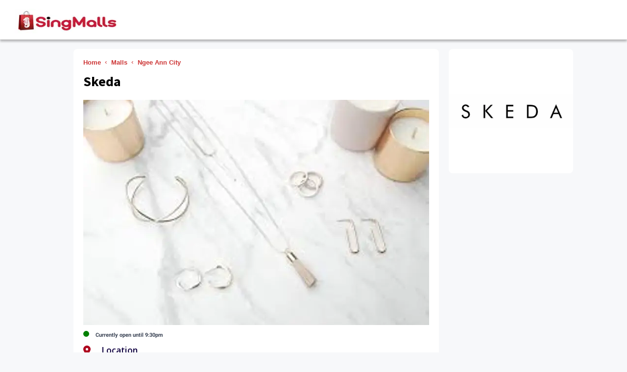

--- FILE ---
content_type: text/html; charset=utf-8
request_url: https://singmalls.app/en/malls/ngee-ann-city/merchants/ngee-ann-city-skeda
body_size: 10118
content:
<!DOCTYPE html><html lang="en"><head><meta charSet="utf-8"/><title>Skeda - Ngee Ann City - SingMalls</title><link rel="shortcut icon" sizes="96x96" href="https://ik.imagekit.io/zbv7hxlnw/static/favicon.ico"/><link rel="shortcut icon" sizes="32x32" href="https://ik.imagekit.io/zbv7hxlnw/static/favicon-32x32.ico"/><link rel="shortcut icon" sizes="48x48" href="https://ik.imagekit.io/zbv7hxlnw/static/favicon-48x48.ico"/><link rel="icon" type="image/png" sizes="32x32" href="https://ik.imagekit.io/zbv7hxlnw/static/favicon-32x32.png"/><link rel="icon" type="image/png" sizes="16x16" href="https://ik.imagekit.io/zbv7hxlnw/static/favicon-16x16.png"/><link rel="apple-touch-icon" href="https://ik.imagekit.io/zbv7hxlnw/static/iconified/apple-touch-icon-180x180.png"/><link rel="manifest" href="/manifest.json"/><link rel="preconnect" href="https://fonts.googleapis.com"/><link rel="preconnect" href="https://fonts.gstatic.com"/><link rel="canonical" href="/en/malls/ngee-ann-city/merchants/ngee-ann-city-skeda"/><style>
        .carousel .control-arrow,.carousel.carousel-slider .control-arrow{-webkit-transition:all .25s ease-in;-moz-transition:all .25s ease-in;-ms-transition:all .25s ease-in;-o-transition:all .25s ease-in;transition:all .25s ease-in;opacity:.4;filter:alpha(opacity=40);position:absolute;z-index:2;top:20px;background:none;border:0;font-size:32px;cursor:pointer}.carousel .control-arrow:hover{opacity:1;filter:alpha(opacity=100)}.carousel .control-arrow:before,.carousel.carousel-slider .control-arrow:before{margin:0 5px;display:inline-block;border-top:8px solid transparent;border-bottom:8px solid transparent;content:&#x27;&#x27;}.carousel .control-disabled.control-arrow{opacity:0;filter:alpha(opacity=0);cursor:inherit;display:none}.carousel .control-prev.control-arrow{left:0}.carousel .control-prev.control-arrow:before{border-right:8px solid #fff}.carousel .control-next.control-arrow{right:0}.carousel .control-next.control-arrow:before{border-left:8px solid #fff}.carousel-root{outline:none}.carousel{position:relative;width:100%}.carousel *{-webkit-box-sizing:border-box;-moz-box-sizing:border-box;box-sizing:border-box}.carousel img{width:100%;display:inline-block;pointer-events:none}.carousel .carousel{position:relative}.carousel .control-arrow{outline:0;border:0;background:none;top:50%;margin-top:-13px;font-size:18px}.carousel .thumbs-wrapper{margin:20px;overflow:hidden}.carousel .thumbs{-webkit-transition:all .15s ease-in;-moz-transition:all .15s ease-in;-ms-transition:all .15s ease-in;-o-transition:all .15s ease-in;transition:all .15s ease-in;-webkit-transform:translate3d(0, 0, 0);-moz-transform:translate3d(0, 0, 0);-ms-transform:translate3d(0, 0, 0);-o-transform:translate3d(0, 0, 0);transform:translate3d(0, 0, 0);position:relative;list-style:none;white-space:nowrap}.carousel .thumb{-webkit-transition:border .15s ease-in;-moz-transition:border .15s ease-in;-ms-transition:border .15s ease-in;-o-transition:border .15s ease-in;transition:border .15s ease-in;display:inline-block;margin-right:6px;white-space:nowrap;overflow:hidden;border:3px solid #fff;padding:2px}.carousel .thumb:focus{border:3px solid #ccc;outline:none}.carousel .thumb.selected,.carousel .thumb:hover{border:3px solid #333}.carousel .thumb img{vertical-align:top}.carousel.carousel-slider{position:relative;margin:0;overflow:hidden}.carousel.carousel-slider .control-arrow{top:0;color:#fff;font-size:26px;bottom:0;margin-top:0;padding:5px}.carousel.carousel-slider .control-arrow:hover{background:rgba(0,0,0,0.2)}.carousel .slider-wrapper{overflow:hidden;margin:auto;width:100%;-webkit-transition:height .15s ease-in;-moz-transition:height .15s ease-in;-ms-transition:height .15s ease-in;-o-transition:height .15s ease-in;transition:height .15s ease-in}.carousel .slider-wrapper.axis-horizontal .slider{-ms-box-orient:horizontal;display:-webkit-box;display:-moz-box;display:-ms-flexbox;display:-moz-flex;display:-webkit-flex;display:flex}.carousel .slider-wrapper.axis-horizontal .slider .slide{flex-direction:column;flex-flow:column}.carousel .slider-wrapper.axis-vertical{-ms-box-orient:horizontal;display:-webkit-box;display:-moz-box;display:-ms-flexbox;display:-moz-flex;display:-webkit-flex;display:flex}.carousel .slider-wrapper.axis-vertical .slider{-webkit-flex-direction:column;flex-direction:column}.carousel .slider{margin:0;padding:0;position:relative;list-style:none;width:100%}.carousel .slider.animated{-webkit-transition:all .35s ease-in-out;-moz-transition:all .35s ease-in-out;-ms-transition:all .35s ease-in-out;-o-transition:all .35s ease-in-out;transition:all .35s ease-in-out}.carousel .slide{min-width:100%;margin:0;position:relative;text-align:center;background:#000}.carousel .slide img{width:100%;vertical-align:top;border:0}.carousel .slide iframe{display:inline-block;width:calc(100% - 80px);margin:0 40px 40px;border:0}.carousel .slide .legend{-webkit-transition:all .5s ease-in-out;-moz-transition:all .5s ease-in-out;-ms-transition:all .5s ease-in-out;-o-transition:all .5s ease-in-out;transition:all .5s ease-in-out;position:absolute;bottom:40px;left:50%;margin-left:-45%;width:90%;border-radius:10px;background:#000;color:#fff;padding:10px;font-size:12px;text-align:center;opacity:0.25;-webkit-transition:opacity .35s ease-in-out;-moz-transition:opacity .35s ease-in-out;-ms-transition:opacity .35s ease-in-out;-o-transition:opacity .35s ease-in-out;transition:opacity .35s ease-in-out}.carousel .control-dots{position:absolute;bottom:0;margin:10px 0;padding:0;text-align:center;width:100%;z-index:1;}@media (min-width: 960px){.carousel .control-dots{bottom:0}}.carousel .control-dots .dot{-webkit-transition:opacity .25s ease-in;-moz-transition:opacity .25s ease-in;-ms-transition:opacity .25s ease-in;-o-transition:opacity .25s ease-in;transition:opacity .25s ease-in;opacity:.3;filter:alpha(opacity=30);box-shadow:1px 1px 2px rgba(0,0,0,0.9);background:#fff;border-radius:50%;width:8px;height:8px;cursor:pointer;display:inline-block;margin:0 8px}.carousel .control-dots .dot.selected,.carousel .control-dots .dot:hover{opacity:1;filter:alpha(opacity=100)}.carousel .carousel-status{position:absolute;top:0;right:0;padding:5px;font-size:10px;text-shadow:1px 1px 1px rgba(0,0,0,0.9);color:#fff}.carousel:hover .slide .legend{opacity:1}
      </style><style>
          :root, :host { --fa-font-solid: normal 900 1em/1 &#x27;Font Awesome 6 Solid&#x27;; --fa-font-regular: normal 400 1em/1 &#x27;Font Awesome 6 Regular&#x27;; --fa-font-light: normal 300 1em/1 &#x27;Font Awesome 6 Light&#x27;; --fa-font-thin: normal 100 1em/1 &#x27;Font Awesome 6 Thin&#x27;; --fa-font-duotone: normal 900 1em/1 &#x27;Font Awesome 6 Duotone&#x27;; --fa-font-sharp-solid: normal 900 1em/1 &#x27;Font Awesome 6 Sharp&#x27;; --fa-font-brands: normal 400 1em/1 &#x27;Font Awesome 6 Brands&#x27;; } svg:not(:root).svg-inline--fa, svg:not(:host).svg-inline--fa { overflow: visible; box-sizing: content-box; } .svg-inline--fa { display: var(--fa-display, inline-block); height: 1em; overflow: visible; vertical-align: -.125em; } .svg-inline--fa.fa-2xs { vertical-align: 0.1em; } .svg-inline--fa.fa-xs { vertical-align: 0em; } .svg-inline--fa.fa-sm { vertical-align: -0.07143em; } .svg-inline--fa.fa-lg { vertical-align: -0.2em; } .svg-inline--fa.fa-xl { vertical-align: -0.25em; } .svg-inline--fa.fa-2xl { vertical-align: -0.3125em; } .svg-inline--fa.fa-pull-left { margin-right: var(--fa-pull-margin, 0.3em); width: auto; } .svg-inline--fa.fa-pull-right { margin-left: var(--fa-pull-margin, 0.3em); width: auto; } .svg-inline--fa.fa-li { width: var(--fa-li-width, 2em); top: 0.25em; } .svg-inline--fa.fa-fw { width: var(--fa-fw-width, 1.25em); } .fa-layers svg.svg-inline--fa { bottom: 0; left: 0; margin: auto; position: absolute; right: 0; top: 0; } .fa-layers-text, .fa-layers-counter { display: inline-block; position: absolute; text-align: center; } .fa-layers { display: inline-block; height: 1em; position: relative; text-align: center; vertical-align: -.125em; width: 1em; } .fa-layers svg.svg-inline--fa { -webkit-transform-origin: center center; transform-origin: center center; } .fa-layers-text { left: 50%; top: 50%; -webkit-transform: translate(-50%, -50%); transform: translate(-50%, -50%); -webkit-transform-origin: center center; transform-origin: center center; } .fa-layers-counter { background-color: var(--fa-counter-background-color, #ff253a); border-radius: var(--fa-counter-border-radius, 1em); box-sizing: border-box; color: var(--fa-inverse, #fff); line-height: var(--fa-counter-line-height, 1); max-width: var(--fa-counter-max-width, 5em); min-width: var(--fa-counter-min-width, 1.5em); overflow: hidden; padding: var(--fa-counter-padding, 0.25em 0.5em); right: var(--fa-right, 0); text-overflow: ellipsis; top: var(--fa-top, 0); -webkit-transform: scale(var(--fa-counter-scale, 0.25)); transform: scale(var(--fa-counter-scale, 0.25)); -webkit-transform-origin: top right; transform-origin: top right; } .fa-layers-bottom-right { bottom: var(--fa-bottom, 0); right: var(--fa-right, 0); top: auto; -webkit-transform: scale(var(--fa-layers-scale, 0.25)); transform: scale(var(--fa-layers-scale, 0.25)); -webkit-transform-origin: bottom right; transform-origin: bottom right; } .fa-layers-bottom-left { bottom: var(--fa-bottom, 0); left: var(--fa-left, 0); right: auto; top: auto; -webkit-transform: scale(var(--fa-layers-scale, 0.25)); transform: scale(var(--fa-layers-scale, 0.25)); -webkit-transform-origin: bottom left; transform-origin: bottom left; } .fa-layers-top-right { top: var(--fa-top, 0); right: var(--fa-right, 0); -webkit-transform: scale(var(--fa-layers-scale, 0.25)); transform: scale(var(--fa-layers-scale, 0.25)); -webkit-transform-origin: top right; transform-origin: top right; } .fa-layers-top-left { left: var(--fa-left, 0); right: auto; top: var(--fa-top, 0); -webkit-transform: scale(var(--fa-layers-scale, 0.25)); transform: scale(var(--fa-layers-scale, 0.25)); -webkit-transform-origin: top left; transform-origin: top left; } .fa-1x { font-size: 1em; } .fa-2x { font-size: 2em; } .fa-3x { font-size: 3em; } .fa-4x { font-size: 4em; } .fa-5x { font-size: 5em; } .fa-6x { font-size: 6em; } .fa-7x { font-size: 7em; } .fa-8x { font-size: 8em; } .fa-9x { font-size: 9em; } .fa-10x { font-size: 10em; } .fa-2xs { font-size: 0.625em; line-height: 0.1em; vertical-align: 0.225em; } .fa-xs { font-size: 0.75em; line-height: 0.08333em; vertical-align: 0.125em; } .fa-sm { font-size: 0.875em; line-height: 0.07143em; vertical-align: 0.05357em; } .fa-lg { font-size: 1.25em; line-height: 0.05em; vertical-align: -0.075em; } .fa-xl { font-size: 1.5em; line-height: 0.04167em; vertical-align: -0.125em; } .fa-2xl { font-size: 2em; line-height: 0.03125em; vertical-align: -0.1875em; } .fa-fw { text-align: center; width: 1.25em; } .fa-ul { list-style-type: none; margin-left: var(--fa-li-margin, 2.5em); padding-left: 0; } .fa-ul &gt; li { position: relative; } .fa-li { left: calc(var(--fa-li-width, 2em) * -1); position: absolute; text-align: center; width: var(--fa-li-width, 2em); line-height: inherit; } .fa-border { border-color: var(--fa-border-color, #eee); border-radius: var(--fa-border-radius, 0.1em); border-style: var(--fa-border-style, solid); border-width: var(--fa-border-width, 0.08em); padding: var(--fa-border-padding, 0.2em 0.25em 0.15em); } .fa-pull-left { float: left; margin-right: var(--fa-pull-margin, 0.3em); } .fa-pull-right { float: right; margin-left: var(--fa-pull-margin, 0.3em); } .fa-beat { -webkit-animation-name: fa-beat; animation-name: fa-beat; -webkit-animation-delay: var(--fa-animation-delay, 0s); animation-delay: var(--fa-animation-delay, 0s); -webkit-animation-direction: var(--fa-animation-direction, normal); animation-direction: var(--fa-animation-direction, normal); -webkit-animation-duration: var(--fa-animation-duration, 1s); animation-duration: var(--fa-animation-duration, 1s); -webkit-animation-iteration-count: var(--fa-animation-iteration-count, infinite); animation-iteration-count: var(--fa-animation-iteration-count, infinite); -webkit-animation-timing-function: var(--fa-animation-timing, ease-in-out); animation-timing-function: var(--fa-animation-timing, ease-in-out); } .fa-bounce { -webkit-animation-name: fa-bounce; animation-name: fa-bounce; -webkit-animation-delay: var(--fa-animation-delay, 0s); animation-delay: var(--fa-animation-delay, 0s); -webkit-animation-direction: var(--fa-animation-direction, normal); animation-direction: var(--fa-animation-direction, normal); -webkit-animation-duration: var(--fa-animation-duration, 1s); animation-duration: var(--fa-animation-duration, 1s); -webkit-animation-iteration-count: var(--fa-animation-iteration-count, infinite); animation-iteration-count: var(--fa-animation-iteration-count, infinite); -webkit-animation-timing-function: var(--fa-animation-timing, cubic-bezier(0.28, 0.84, 0.42, 1)); animation-timing-function: var(--fa-animation-timing, cubic-bezier(0.28, 0.84, 0.42, 1)); } .fa-fade { -webkit-animation-name: fa-fade; animation-name: fa-fade; -webkit-animation-delay: var(--fa-animation-delay, 0s); animation-delay: var(--fa-animation-delay, 0s); -webkit-animation-direction: var(--fa-animation-direction, normal); animation-direction: var(--fa-animation-direction, normal); -webkit-animation-duration: var(--fa-animation-duration, 1s); animation-duration: var(--fa-animation-duration, 1s); -webkit-animation-iteration-count: var(--fa-animation-iteration-count, infinite); animation-iteration-count: var(--fa-animation-iteration-count, infinite); -webkit-animation-timing-function: var(--fa-animation-timing, cubic-bezier(0.4, 0, 0.6, 1)); animation-timing-function: var(--fa-animation-timing, cubic-bezier(0.4, 0, 0.6, 1)); } .fa-beat-fade { -webkit-animation-name: fa-beat-fade; animation-name: fa-beat-fade; -webkit-animation-delay: var(--fa-animation-delay, 0s); animation-delay: var(--fa-animation-delay, 0s); -webkit-animation-direction: var(--fa-animation-direction, normal); animation-direction: var(--fa-animation-direction, normal); -webkit-animation-duration: var(--fa-animation-duration, 1s); animation-duration: var(--fa-animation-duration, 1s); -webkit-animation-iteration-count: var(--fa-animation-iteration-count, infinite); animation-iteration-count: var(--fa-animation-iteration-count, infinite); -webkit-animation-timing-function: var(--fa-animation-timing, cubic-bezier(0.4, 0, 0.6, 1)); animation-timing-function: var(--fa-animation-timing, cubic-bezier(0.4, 0, 0.6, 1)); } .fa-flip { -webkit-animation-name: fa-flip; animation-name: fa-flip; -webkit-animation-delay: var(--fa-animation-delay, 0s); animation-delay: var(--fa-animation-delay, 0s); -webkit-animation-direction: var(--fa-animation-direction, normal); animation-direction: var(--fa-animation-direction, normal); -webkit-animation-duration: var(--fa-animation-duration, 1s); animation-duration: var(--fa-animation-duration, 1s); -webkit-animation-iteration-count: var(--fa-animation-iteration-count, infinite); animation-iteration-count: var(--fa-animation-iteration-count, infinite); -webkit-animation-timing-function: var(--fa-animation-timing, ease-in-out); animation-timing-function: var(--fa-animation-timing, ease-in-out); } .fa-shake { -webkit-animation-name: fa-shake; animation-name: fa-shake; -webkit-animation-delay: var(--fa-animation-delay, 0s); animation-delay: var(--fa-animation-delay, 0s); -webkit-animation-direction: var(--fa-animation-direction, normal); animation-direction: var(--fa-animation-direction, normal); -webkit-animation-duration: var(--fa-animation-duration, 1s); animation-duration: var(--fa-animation-duration, 1s); -webkit-animation-iteration-count: var(--fa-animation-iteration-count, infinite); animation-iteration-count: var(--fa-animation-iteration-count, infinite); -webkit-animation-timing-function: var(--fa-animation-timing, linear); animation-timing-function: var(--fa-animation-timing, linear); } .fa-spin { -webkit-animation-name: fa-spin; animation-name: fa-spin; -webkit-animation-delay: var(--fa-animation-delay, 0s); animation-delay: var(--fa-animation-delay, 0s); -webkit-animation-direction: var(--fa-animation-direction, normal); animation-direction: var(--fa-animation-direction, normal); -webkit-animation-duration: var(--fa-animation-duration, 2s); animation-duration: var(--fa-animation-duration, 2s); -webkit-animation-iteration-count: var(--fa-animation-iteration-count, infinite); animation-iteration-count: var(--fa-animation-iteration-count, infinite); -webkit-animation-timing-function: var(--fa-animation-timing, linear); animation-timing-function: var(--fa-animation-timing, linear); } .fa-spin-reverse { --fa-animation-direction: reverse; } .fa-pulse, .fa-spin-pulse { -webkit-animation-name: fa-spin; animation-name: fa-spin; -webkit-animation-direction: var(--fa-animation-direction, normal); animation-direction: var(--fa-animation-direction, normal); -webkit-animation-duration: var(--fa-animation-duration, 1s); animation-duration: var(--fa-animation-duration, 1s); -webkit-animation-iteration-count: var(--fa-animation-iteration-count, infinite); animation-iteration-count: var(--fa-animation-iteration-count, infinite); -webkit-animation-timing-function: var(--fa-animation-timing, steps(8)); animation-timing-function: var(--fa-animation-timing, steps(8)); } @media (prefers-reduced-motion: reduce) { .fa-beat, .fa-bounce, .fa-fade, .fa-beat-fade, .fa-flip, .fa-pulse, .fa-shake, .fa-spin, .fa-spin-pulse { -webkit-animation-delay: -1ms; animation-delay: -1ms; -webkit-animation-duration: 1ms; animation-duration: 1ms; -webkit-animation-iteration-count: 1; animation-iteration-count: 1; transition-delay: 0s; transition-duration: 0s; } } @-webkit-keyframes fa-beat { 0%, 90% { -webkit-transform: scale(1); transform: scale(1); } 45% { -webkit-transform: scale(var(--fa-beat-scale, 1.25)); transform: scale(var(--fa-beat-scale, 1.25)); } } @keyframes fa-beat { 0%, 90% { -webkit-transform: scale(1); transform: scale(1); } 45% { -webkit-transform: scale(var(--fa-beat-scale, 1.25)); transform: scale(var(--fa-beat-scale, 1.25)); } } @-webkit-keyframes fa-bounce { 0% { -webkit-transform: scale(1, 1) translateY(0); transform: scale(1, 1) translateY(0); } 10% { -webkit-transform: scale(var(--fa-bounce-start-scale-x, 1.1), var(--fa-bounce-start-scale-y, 0.9)) translateY(0); transform: scale(var(--fa-bounce-start-scale-x, 1.1), var(--fa-bounce-start-scale-y, 0.9)) translateY(0); } 30% { -webkit-transform: scale(var(--fa-bounce-jump-scale-x, 0.9), var(--fa-bounce-jump-scale-y, 1.1)) translateY(var(--fa-bounce-height, -0.5em)); transform: scale(var(--fa-bounce-jump-scale-x, 0.9), var(--fa-bounce-jump-scale-y, 1.1)) translateY(var(--fa-bounce-height, -0.5em)); } 50% { -webkit-transform: scale(var(--fa-bounce-land-scale-x, 1.05), var(--fa-bounce-land-scale-y, 0.95)) translateY(0); transform: scale(var(--fa-bounce-land-scale-x, 1.05), var(--fa-bounce-land-scale-y, 0.95)) translateY(0); } 57% { -webkit-transform: scale(1, 1) translateY(var(--fa-bounce-rebound, -0.125em)); transform: scale(1, 1) translateY(var(--fa-bounce-rebound, -0.125em)); } 64% { -webkit-transform: scale(1, 1) translateY(0); transform: scale(1, 1) translateY(0); } 100% { -webkit-transform: scale(1, 1) translateY(0); transform: scale(1, 1) translateY(0); } } @keyframes fa-bounce { 0% { -webkit-transform: scale(1, 1) translateY(0); transform: scale(1, 1) translateY(0); } 10% { -webkit-transform: scale(var(--fa-bounce-start-scale-x, 1.1), var(--fa-bounce-start-scale-y, 0.9)) translateY(0); transform: scale(var(--fa-bounce-start-scale-x, 1.1), var(--fa-bounce-start-scale-y, 0.9)) translateY(0); } 30% { -webkit-transform: scale(var(--fa-bounce-jump-scale-x, 0.9), var(--fa-bounce-jump-scale-y, 1.1)) translateY(var(--fa-bounce-height, -0.5em)); transform: scale(var(--fa-bounce-jump-scale-x, 0.9), var(--fa-bounce-jump-scale-y, 1.1)) translateY(var(--fa-bounce-height, -0.5em)); } 50% { -webkit-transform: scale(var(--fa-bounce-land-scale-x, 1.05), var(--fa-bounce-land-scale-y, 0.95)) translateY(0); transform: scale(var(--fa-bounce-land-scale-x, 1.05), var(--fa-bounce-land-scale-y, 0.95)) translateY(0); } 57% { -webkit-transform: scale(1, 1) translateY(var(--fa-bounce-rebound, -0.125em)); transform: scale(1, 1) translateY(var(--fa-bounce-rebound, -0.125em)); } 64% { -webkit-transform: scale(1, 1) translateY(0); transform: scale(1, 1) translateY(0); } 100% { -webkit-transform: scale(1, 1) translateY(0); transform: scale(1, 1) translateY(0); } } @-webkit-keyframes fa-fade { 50% { opacity: var(--fa-fade-opacity, 0.4); } } @keyframes fa-fade { 50% { opacity: var(--fa-fade-opacity, 0.4); } } @-webkit-keyframes fa-beat-fade { 0%, 100% { opacity: var(--fa-beat-fade-opacity, 0.4); -webkit-transform: scale(1); transform: scale(1); } 50% { opacity: 1; -webkit-transform: scale(var(--fa-beat-fade-scale, 1.125)); transform: scale(var(--fa-beat-fade-scale, 1.125)); } } @keyframes fa-beat-fade { 0%, 100% { opacity: var(--fa-beat-fade-opacity, 0.4); -webkit-transform: scale(1); transform: scale(1); } 50% { opacity: 1; -webkit-transform: scale(var(--fa-beat-fade-scale, 1.125)); transform: scale(var(--fa-beat-fade-scale, 1.125)); } } @-webkit-keyframes fa-flip { 50% { -webkit-transform: rotate3d(var(--fa-flip-x, 0), var(--fa-flip-y, 1), var(--fa-flip-z, 0), var(--fa-flip-angle, -180deg)); transform: rotate3d(var(--fa-flip-x, 0), var(--fa-flip-y, 1), var(--fa-flip-z, 0), var(--fa-flip-angle, -180deg)); } } @keyframes fa-flip { 50% { -webkit-transform: rotate3d(var(--fa-flip-x, 0), var(--fa-flip-y, 1), var(--fa-flip-z, 0), var(--fa-flip-angle, -180deg)); transform: rotate3d(var(--fa-flip-x, 0), var(--fa-flip-y, 1), var(--fa-flip-z, 0), var(--fa-flip-angle, -180deg)); } } @-webkit-keyframes fa-shake { 0% { -webkit-transform: rotate(-15deg); transform: rotate(-15deg); } 4% { -webkit-transform: rotate(15deg); transform: rotate(15deg); } 8%, 24% { -webkit-transform: rotate(-18deg); transform: rotate(-18deg); } 12%, 28% { -webkit-transform: rotate(18deg); transform: rotate(18deg); } 16% { -webkit-transform: rotate(-22deg); transform: rotate(-22deg); } 20% { -webkit-transform: rotate(22deg); transform: rotate(22deg); } 32% { -webkit-transform: rotate(-12deg); transform: rotate(-12deg); } 36% { -webkit-transform: rotate(12deg); transform: rotate(12deg); } 40%, 100% { -webkit-transform: rotate(0deg); transform: rotate(0deg); } } @keyframes fa-shake { 0% { -webkit-transform: rotate(-15deg); transform: rotate(-15deg); } 4% { -webkit-transform: rotate(15deg); transform: rotate(15deg); } 8%, 24% { -webkit-transform: rotate(-18deg); transform: rotate(-18deg); } 12%, 28% { -webkit-transform: rotate(18deg); transform: rotate(18deg); } 16% { -webkit-transform: rotate(-22deg); transform: rotate(-22deg); } 20% { -webkit-transform: rotate(22deg); transform: rotate(22deg); } 32% { -webkit-transform: rotate(-12deg); transform: rotate(-12deg); } 36% { -webkit-transform: rotate(12deg); transform: rotate(12deg); } 40%, 100% { -webkit-transform: rotate(0deg); transform: rotate(0deg); } } @-webkit-keyframes fa-spin { 0% { -webkit-transform: rotate(0deg); transform: rotate(0deg); } 100% { -webkit-transform: rotate(360deg); transform: rotate(360deg); } } @keyframes fa-spin { 0% { -webkit-transform: rotate(0deg); transform: rotate(0deg); } 100% { -webkit-transform: rotate(360deg); transform: rotate(360deg); } } .fa-rotate-90 { -webkit-transform: rotate(90deg); transform: rotate(90deg); } .fa-rotate-180 { -webkit-transform: rotate(180deg); transform: rotate(180deg); } .fa-rotate-270 { -webkit-transform: rotate(270deg); transform: rotate(270deg); } .fa-flip-horizontal { -webkit-transform: scale(-1, 1); transform: scale(-1, 1); } .fa-flip-vertical { -webkit-transform: scale(1, -1); transform: scale(1, -1); } .fa-flip-both, .fa-flip-horizontal.fa-flip-vertical { -webkit-transform: scale(-1, -1); transform: scale(-1, -1); } .fa-rotate-by { -webkit-transform: rotate(var(--fa-rotate-angle, none)); transform: rotate(var(--fa-rotate-angle, none)); } .fa-stack { display: inline-block; vertical-align: middle; height: 2em; position: relative; width: 2.5em; } .fa-stack-1x, .fa-stack-2x { bottom: 0; left: 0; margin: auto; position: absolute; right: 0; top: 0; z-index: var(--fa-stack-z-index, auto); } .svg-inline--fa.fa-stack-1x { height: 1em; width: 1.25em; } .svg-inline--fa.fa-stack-2x { height: 2em; width: 2.5em; } .fa-inverse { color: var(--fa-inverse, #fff); } .sr-only, .fa-sr-only { position: absolute; width: 1px; height: 1px; padding: 0; margin: -1px; overflow: hidden; clip: rect(0, 0, 0, 0); white-space: nowrap; border-width: 0; } .sr-only-focusable:not(:focus), .fa-sr-only-focusable:not(:focus) { position: absolute; width: 1px; height: 1px; padding: 0; margin: -1px; overflow: hidden; clip: rect(0, 0, 0, 0); white-space: nowrap; border-width: 0; } .svg-inline--fa .fa-primary { fill: var(--fa-primary-color, currentColor); opacity: var(--fa-primary-opacity, 1); } .svg-inline--fa .fa-secondary { fill: var(--fa-secondary-color, currentColor); opacity: var(--fa-secondary-opacity, 0.4); } .svg-inline--fa.fa-swap-opacity .fa-primary { opacity: var(--fa-secondary-opacity, 0.4); } .svg-inline--fa.fa-swap-opacity .fa-secondary { opacity: var(--fa-primary-opacity, 1); } .svg-inline--fa mask .fa-primary, .svg-inline--fa mask .fa-secondary { fill: black; } .fad.fa-inverse, .fa-duotone.fa-inverse { color: var(--fa-inverse, #fff);
      </style><meta name="viewport" content="width=device-width, initial-scale=1"/><meta name="theme-color" content="#ff3e51"/><meta name="apple-mobile-web-app-status-bar" content="#ff3e51"/><meta content="en" http-equiv="Content-Language"/><meta content="text/html; charset=UTF-8" http-equiv="Content-Type"/><meta content="SingMalls" name="application-name"/><meta name="description" content="S K E D A is a jewellery brand established in Singapore. We place particular emphasis on offering creative and unique accessories characterized by the latest trends and quality craftsmanship. ​ All our products are made in South Korea. We believe in offering unique quality accessories that will help"/><meta name="title" content="Skeda - Ngee Ann City - SingMalls"/><meta name="keywords" content="skeda ngee ann city, ngee ann city skeda, skeda singapore ngee ann city, skeda ngee ann city opening hours, skeda ngee ann city branch, skeda ngee ann city outlet"/><meta property="fb:app_id" content="1718827264951976"/><meta property="og:locale" content="en_SG"/><meta property="og:type" content="website"/><meta property="og:url" content="/en/malls/ngee-ann-city/merchants/ngee-ann-city-skeda"/><meta property="og:title" content="Skeda - Ngee Ann City - SingMalls"/><meta property="og:description" content="S K E D A is a jewellery brand established in Singapore. We place particular emphasis on offering creative and unique accessories characterized by the latest trends and quality craftsmanship. ​ All our products are made in South Korea. We believe in offering unique quality accessories that will help"/><meta property="og:site_name" content="SingMalls"/><meta name="twitter:card" content="summary_large_image"/><meta name="twitter:description" content="S K E D A is a jewellery brand established in Singapore. We place particular emphasis on offering creative and unique accessories characterized by the latest trends and quality craftsmanship. ​ All our products are made in South Korea. We believe in offering unique quality accessories that will help"/><meta name="twitter:title" content="Skeda - Ngee Ann City - SingMalls"/><link rel="preload" as="image" imageSrcSet="https://ik.imagekit.io/zbv7hxlnw/merchantHeroImages/ngee-ann-city/ngee-ann-city-skeda/Z?tr=w-16%2Cq-70 16w, https://ik.imagekit.io/zbv7hxlnw/merchantHeroImages/ngee-ann-city/ngee-ann-city-skeda/Z?tr=w-32%2Cq-70 32w, https://ik.imagekit.io/zbv7hxlnw/merchantHeroImages/ngee-ann-city/ngee-ann-city-skeda/Z?tr=w-48%2Cq-70 48w, https://ik.imagekit.io/zbv7hxlnw/merchantHeroImages/ngee-ann-city/ngee-ann-city-skeda/Z?tr=w-64%2Cq-70 64w, https://ik.imagekit.io/zbv7hxlnw/merchantHeroImages/ngee-ann-city/ngee-ann-city-skeda/Z?tr=w-96%2Cq-70 96w, https://ik.imagekit.io/zbv7hxlnw/merchantHeroImages/ngee-ann-city/ngee-ann-city-skeda/Z?tr=w-120%2Cq-70 120w, https://ik.imagekit.io/zbv7hxlnw/merchantHeroImages/ngee-ann-city/ngee-ann-city-skeda/Z?tr=w-128%2Cq-70 128w, https://ik.imagekit.io/zbv7hxlnw/merchantHeroImages/ngee-ann-city/ngee-ann-city-skeda/Z?tr=w-180%2Cq-70 180w, https://ik.imagekit.io/zbv7hxlnw/merchantHeroImages/ngee-ann-city/ngee-ann-city-skeda/Z?tr=w-240%2Cq-70 240w, https://ik.imagekit.io/zbv7hxlnw/merchantHeroImages/ngee-ann-city/ngee-ann-city-skeda/Z?tr=w-256%2Cq-70 256w, https://ik.imagekit.io/zbv7hxlnw/merchantHeroImages/ngee-ann-city/ngee-ann-city-skeda/Z?tr=w-300%2Cq-70 300w, https://ik.imagekit.io/zbv7hxlnw/merchantHeroImages/ngee-ann-city/ngee-ann-city-skeda/Z?tr=w-340%2Cq-70 340w, https://ik.imagekit.io/zbv7hxlnw/merchantHeroImages/ngee-ann-city/ngee-ann-city-skeda/Z?tr=w-384%2Cq-70 384w, https://ik.imagekit.io/zbv7hxlnw/merchantHeroImages/ngee-ann-city/ngee-ann-city-skeda/Z?tr=w-400%2Cq-70 400w, https://ik.imagekit.io/zbv7hxlnw/merchantHeroImages/ngee-ann-city/ngee-ann-city-skeda/Z?tr=w-482%2Cq-70 482w, https://ik.imagekit.io/zbv7hxlnw/merchantHeroImages/ngee-ann-city/ngee-ann-city-skeda/Z?tr=w-640%2Cq-70 640w, https://ik.imagekit.io/zbv7hxlnw/merchantHeroImages/ngee-ann-city/ngee-ann-city-skeda/Z?tr=w-706%2Cq-70 706w" imageSizes="(max-width: 420px) 420w, (max-width: 540px) 540w, (max-width: 640px) 640w, 706w" fetchpriority="high"/><meta name="next-head-count" content="34"/><link rel="preload" href="/_next/static/css/0f4493498141865f.css" as="style" crossorigin=""/><link rel="stylesheet" href="/_next/static/css/0f4493498141865f.css" crossorigin="" data-n-g=""/><link rel="preload" href="/_next/static/css/34c36d4bd3e19cd5.css" as="style" crossorigin=""/><link rel="stylesheet" href="/_next/static/css/34c36d4bd3e19cd5.css" crossorigin="" data-n-p=""/><noscript data-n-css=""></noscript><script defer="" crossorigin="" nomodule="" src="/_next/static/chunks/polyfills-c67a75d1b6f99dc8.js"></script><script src="/_next/static/chunks/webpack-c5a668cdb5dc5d25.js" defer="" crossorigin=""></script><script src="/_next/static/chunks/framework-df1d94e4194f3932.js" defer="" crossorigin=""></script><script src="/_next/static/chunks/main-c6547e6cdf553282.js" defer="" crossorigin=""></script><script src="/_next/static/chunks/pages/_app-96856a20058b0f0a.js" defer="" crossorigin=""></script><script src="/_next/static/chunks/252f366e-d624849933091fe1.js" defer="" crossorigin=""></script><script src="/_next/static/chunks/2cca2479-07b5072a479b1718.js" defer="" crossorigin=""></script><script src="/_next/static/chunks/2991-9c943a891e0230d3.js" defer="" crossorigin=""></script><script src="/_next/static/chunks/1214-2bf053b4cb2c6c51.js" defer="" crossorigin=""></script><script src="/_next/static/chunks/pages/en/malls/%5BsiteId%5D/merchants/%5BmerchantId%5D-8e451c705e9e4eed.js" defer="" crossorigin=""></script><script src="/_next/static/hXW4tsHDY1zmGvxIsfxZR/_buildManifest.js" defer="" crossorigin=""></script><script src="/_next/static/hXW4tsHDY1zmGvxIsfxZR/_ssgManifest.js" defer="" crossorigin=""></script></head><body><div id="__next"><div class="app-loader"></div><header id="header" class="AppBar_appBar__cRJx6 AppBar_bgTransparent__PhX0O" style="height:50px"><nav id="topnav"><div class="AppBar_flexContainer__Opac1"><div class="AppBar_inlineBlock__VYmJO AppBar_navLeft__Fqadt"><a href="/en/malls/ngee-ann-city/directory"><div class="AppBar_iconContainer__SChRP"><div class="AppBar_iconInset__nD2cT"><svg aria-hidden="true" focusable="false" data-prefix="fas" data-icon="arrow-left" class="svg-inline--fa fa-arrow-left fa-10x AppBar_icon__I__de" role="img" xmlns="http://www.w3.org/2000/svg" viewBox="0 0 448 512" color="white"><path fill="currentColor" d="M9.4 233.4c-12.5 12.5-12.5 32.8 0 45.3l160 160c12.5 12.5 32.8 12.5 45.3 0s12.5-32.8 0-45.3L109.2 288 416 288c17.7 0 32-14.3 32-32s-14.3-32-32-32l-306.7 0L214.6 118.6c12.5-12.5 12.5-32.8 0-45.3s-32.8-12.5-45.3 0l-160 160z"></path></svg></div></div></a></div><h1 class="AppBar_title__LInPm AppBar_inlineBlock__VYmJO">Skeda</h1><div class="AppBar_inlineBlock__VYmJO AppBar_navRight__moAMm"><div class="AppBar_iconContainer__SChRP"><a href="#" class="AppBar_iconInset__nD2cT"><svg aria-hidden="true" focusable="false" data-prefix="fas" data-icon="share-nodes" class="svg-inline--fa fa-share-nodes fa-10x AppBar_icon__I__de" role="img" xmlns="http://www.w3.org/2000/svg" viewBox="0 0 448 512" color="white"><path fill="currentColor" d="M352 224c53 0 96-43 96-96s-43-96-96-96s-96 43-96 96c0 4 .2 8 .7 11.9l-94.1 47C145.4 170.2 121.9 160 96 160c-53 0-96 43-96 96s43 96 96 96c25.9 0 49.4-10.2 66.6-26.9l94.1 47c-.5 3.9-.7 7.8-.7 11.9c0 53 43 96 96 96s96-43 96-96s-43-96-96-96c-25.9 0-49.4 10.2-66.6 26.9l-94.1-47c.5-3.9 .7-7.8 .7-11.9s-.2-8-.7-11.9l94.1-47C302.6 213.8 326.1 224 352 224z"></path></svg></a></div></div></div></nav></header><script type="application/ld+json">{"@context":"https://schema.org","@type":"BreadcrumbList","itemListElement":[{"@type":"ListItem","position":1,"item":{"@id":"https://singmalls.app/en/#breadcrumb","name":"Home"}},{"@type":"ListItem","position":2,"item":{"@id":"https://singmalls.app/en/malls/#breadcrumb","name":"Malls"}},{"@type":"ListItem","position":3,"item":{"@id":"https://singmalls.app/en/malls/ngee-ann-city/directory/#breadcrumb","name":"Ngee Ann City"}},{"@type":"ListItem","position":4,"item":{"@id":"https://singmalls.app/en/malls/ngee-ann-city/merchants/ngee-ann-city-skeda/#breadcrumb","name":"Skeda"}}]}</script><script type="application/ld+json">{"@context":"http://schema.org","@type":"Store","@id":"https://singmalls.app/en/malls/ngee-ann-city/merchants/ngee-ann-city-skeda/#website","name":"Skeda","url":"https://www.skeda.co","address":{"@type":"PostalAddress","streetAddress":"undefined, Skeda, Ngee Ann City, 391 Orchard Rd","postalCode":"238873","addressCountry":"SG"},"image":"https://ik.imagekit.io/zbv7hxlnw/merchantHeroImages/ngee-ann-city/ngee-ann-city-skeda/Z?tr=w-600%2Cq-60","logo":"https://ik.imagekit.io/zbv7hxlnw/merchantLogos/ngee-ann-city/ngee-ann-city-skeda/4319fe_d8da59b036cf4b54be07711b54cc8699~mv2.png?tr=w-275&q-60","geo":{"@type":"GeoCoordinates","latitude":1.3029751,"longitude":103.8343464}}</script><div id="merchantDetail" class="MerchantDetail_container__tnoVx"><div class="MerchantDetail_hero__rJ0wY"><div class="MerchantDetail_heroImageContainer__n_OwA"><img alt="Skeda at Ngee Ann City" fetchpriority="high" decoding="async" data-nimg="fill" style="position:absolute;height:100%;width:100%;left:0;top:0;right:0;bottom:0;object-fit:cover;color:transparent" sizes="(max-width: 420px) 420w, (max-width: 540px) 540w, (max-width: 640px) 640w, 706w" srcSet="https://ik.imagekit.io/zbv7hxlnw/merchantHeroImages/ngee-ann-city/ngee-ann-city-skeda/Z?tr=w-16%2Cq-70 16w, https://ik.imagekit.io/zbv7hxlnw/merchantHeroImages/ngee-ann-city/ngee-ann-city-skeda/Z?tr=w-32%2Cq-70 32w, https://ik.imagekit.io/zbv7hxlnw/merchantHeroImages/ngee-ann-city/ngee-ann-city-skeda/Z?tr=w-48%2Cq-70 48w, https://ik.imagekit.io/zbv7hxlnw/merchantHeroImages/ngee-ann-city/ngee-ann-city-skeda/Z?tr=w-64%2Cq-70 64w, https://ik.imagekit.io/zbv7hxlnw/merchantHeroImages/ngee-ann-city/ngee-ann-city-skeda/Z?tr=w-96%2Cq-70 96w, https://ik.imagekit.io/zbv7hxlnw/merchantHeroImages/ngee-ann-city/ngee-ann-city-skeda/Z?tr=w-120%2Cq-70 120w, https://ik.imagekit.io/zbv7hxlnw/merchantHeroImages/ngee-ann-city/ngee-ann-city-skeda/Z?tr=w-128%2Cq-70 128w, https://ik.imagekit.io/zbv7hxlnw/merchantHeroImages/ngee-ann-city/ngee-ann-city-skeda/Z?tr=w-180%2Cq-70 180w, https://ik.imagekit.io/zbv7hxlnw/merchantHeroImages/ngee-ann-city/ngee-ann-city-skeda/Z?tr=w-240%2Cq-70 240w, https://ik.imagekit.io/zbv7hxlnw/merchantHeroImages/ngee-ann-city/ngee-ann-city-skeda/Z?tr=w-256%2Cq-70 256w, https://ik.imagekit.io/zbv7hxlnw/merchantHeroImages/ngee-ann-city/ngee-ann-city-skeda/Z?tr=w-300%2Cq-70 300w, https://ik.imagekit.io/zbv7hxlnw/merchantHeroImages/ngee-ann-city/ngee-ann-city-skeda/Z?tr=w-340%2Cq-70 340w, https://ik.imagekit.io/zbv7hxlnw/merchantHeroImages/ngee-ann-city/ngee-ann-city-skeda/Z?tr=w-384%2Cq-70 384w, https://ik.imagekit.io/zbv7hxlnw/merchantHeroImages/ngee-ann-city/ngee-ann-city-skeda/Z?tr=w-400%2Cq-70 400w, https://ik.imagekit.io/zbv7hxlnw/merchantHeroImages/ngee-ann-city/ngee-ann-city-skeda/Z?tr=w-482%2Cq-70 482w, https://ik.imagekit.io/zbv7hxlnw/merchantHeroImages/ngee-ann-city/ngee-ann-city-skeda/Z?tr=w-640%2Cq-70 640w, https://ik.imagekit.io/zbv7hxlnw/merchantHeroImages/ngee-ann-city/ngee-ann-city-skeda/Z?tr=w-706%2Cq-70 706w" src="https://ik.imagekit.io/zbv7hxlnw/merchantHeroImages/ngee-ann-city/ngee-ann-city-skeda/Z?tr=w-706%2Cq-70"/></div></div><div class="MerchantDetail_detailBody__1QpvV"><div class="Breadcrumbs_subnav__LtR3h"><nav aria-label="Breadcrumb" class="Breadcrumbs_breadcrumb__GtDR4"><ol><li><a title="Home" href="https://singmalls.app/en">Home</a><svg aria-hidden="true" focusable="false" data-prefix="fas" data-icon="angle-left" class="svg-inline--fa fa-angle-left fa-xs Breadcrumbs_icon__zE8xY" role="img" xmlns="http://www.w3.org/2000/svg" viewBox="0 0 320 512" color="#CC3333"><path fill="currentColor" d="M41.4 233.4c-12.5 12.5-12.5 32.8 0 45.3l160 160c12.5 12.5 32.8 12.5 45.3 0s12.5-32.8 0-45.3L109.3 256 246.6 118.6c12.5-12.5 12.5-32.8 0-45.3s-32.8-12.5-45.3 0l-160 160z"></path></svg></li><li><a title="Malls" href="https://singmalls.app/en/malls">Malls</a><svg aria-hidden="true" focusable="false" data-prefix="fas" data-icon="angle-left" class="svg-inline--fa fa-angle-left fa-xs Breadcrumbs_icon__zE8xY" role="img" xmlns="http://www.w3.org/2000/svg" viewBox="0 0 320 512" color="#CC3333"><path fill="currentColor" d="M41.4 233.4c-12.5 12.5-12.5 32.8 0 45.3l160 160c12.5 12.5 32.8 12.5 45.3 0s12.5-32.8 0-45.3L109.3 256 246.6 118.6c12.5-12.5 12.5-32.8 0-45.3s-32.8-12.5-45.3 0l-160 160z"></path></svg></li><li><a title="Ngee Ann City" href="https://singmalls.app/en/malls/ngee-ann-city/directory">Ngee Ann City</a></li></ol></nav></div><h2>Skeda</h2><div class="MerchantDetail_outletDetails__EhuAW"><div class="MerchantDataItem_sectionRow__rxbCH"><div class="MerchantDataItem_iconContainer__wTPKF"><svg aria-hidden="true" focusable="false" data-prefix="fas" data-icon="location-dot" class="svg-inline--fa fa-location-dot fa-lg " role="img" xmlns="http://www.w3.org/2000/svg" viewBox="0 0 384 512" color="#AE041E"><path fill="currentColor" d="M215.7 499.2C267 435 384 279.4 384 192C384 86 298 0 192 0S0 86 0 192c0 87.4 117 243 168.3 307.2c12.3 15.3 35.1 15.3 47.4 0zM192 128a64 64 0 1 1 0 128 64 64 0 1 1 0-128z"></path></svg></div><div class="MerchantDataItem_bodyContainer__j2LfC"><h5>Location</h5><div class="LocationDetails_container__B7z1S"><p>#B1-13/13A</p><p>Ngee Ann City</p><p>391 Orchard Rd</p><p>Singapore 238873</p></div></div></div><div class="MerchantDataItem_sectionRow__rxbCH"><div class="MerchantDataItem_iconContainer__wTPKF"><svg aria-hidden="true" focusable="false" data-prefix="far" data-icon="clock" class="svg-inline--fa fa-clock fa-lg " role="img" xmlns="http://www.w3.org/2000/svg" viewBox="0 0 512 512" color="#AE041E"><path fill="currentColor" d="M464 256A208 208 0 1 1 48 256a208 208 0 1 1 416 0zM0 256a256 256 0 1 0 512 0A256 256 0 1 0 0 256zM232 120V256c0 8 4 15.5 10.7 20l96 64c11 7.4 25.9 4.4 33.3-6.7s4.4-25.9-6.7-33.3L280 243.2V120c0-13.3-10.7-24-24-24s-24 10.7-24 24z"></path></svg></div><div class="MerchantDataItem_bodyContainer__j2LfC"><h5>Opening Hours</h5><div class="MerchantOpeningHours_container__fLhng"><div class="MerchantOpeningHours_row__pJBB7"><div class="MerchantOpeningHours_left__7BO_E"><p class="emphasised">Daily<!-- -->: </p></div><div class="MerchantOpeningHours_column__jtlpk"><p class="emphasised">10am - 9:30pm</p></div></div></div></div></div><div class="MerchantDataItem_sectionRow__rxbCH"><div class="MerchantDataItem_iconContainer__wTPKF"><svg aria-hidden="true" focusable="false" data-prefix="fas" data-icon="tags" class="svg-inline--fa fa-tags fa-lg " role="img" xmlns="http://www.w3.org/2000/svg" viewBox="0 0 512 512" color="#AE041E"><path fill="currentColor" d="M345 39.1L472.8 168.4c52.4 53 52.4 138.2 0 191.2L360.8 472.9c-9.3 9.4-24.5 9.5-33.9 .2s-9.5-24.5-.2-33.9L438.6 325.9c33.9-34.3 33.9-89.4 0-123.7L310.9 72.9c-9.3-9.4-9.2-24.6 .2-33.9s24.6-9.2 33.9 .2zM0 229.5V80C0 53.5 21.5 32 48 32H197.5c17 0 33.3 6.7 45.3 18.7l168 168c25 25 25 65.5 0 90.5L277.3 442.7c-25 25-65.5 25-90.5 0l-168-168C6.7 262.7 0 246.5 0 229.5zM144 144a32 32 0 1 0 -64 0 32 32 0 1 0 64 0z"></path></svg></div><div class="MerchantDataItem_bodyContainer__j2LfC"><h5>Category</h5><p>Fashion &amp; Accessories</p></div></div><div class="MerchantDataItem_sectionRow__rxbCH"><div class="MerchantDataItem_iconContainer__wTPKF"><svg aria-hidden="true" focusable="false" data-prefix="fas" data-icon="globe" class="svg-inline--fa fa-globe fa-lg " role="img" xmlns="http://www.w3.org/2000/svg" viewBox="0 0 512 512" color="#AE041E"><path fill="currentColor" d="M352 256c0 22.2-1.2 43.6-3.3 64H163.3c-2.2-20.4-3.3-41.8-3.3-64s1.2-43.6 3.3-64H348.7c2.2 20.4 3.3 41.8 3.3 64zm28.8-64H503.9c5.3 20.5 8.1 41.9 8.1 64s-2.8 43.5-8.1 64H380.8c2.1-20.6 3.2-42 3.2-64s-1.1-43.4-3.2-64zm112.6-32H376.7c-10-63.9-29.8-117.4-55.3-151.6c78.3 20.7 142 77.5 171.9 151.6zm-149.1 0H167.7c6.1-36.4 15.5-68.6 27-94.7c10.5-23.6 22.2-40.7 33.5-51.5C239.4 3.2 248.7 0 256 0s16.6 3.2 27.8 13.8c11.3 10.8 23 27.9 33.5 51.5c11.6 26 20.9 58.2 27 94.7zm-209 0H18.6C48.6 85.9 112.2 29.1 190.6 8.4C165.1 42.6 145.3 96.1 135.3 160zM8.1 192H131.2c-2.1 20.6-3.2 42-3.2 64s1.1 43.4 3.2 64H8.1C2.8 299.5 0 278.1 0 256s2.8-43.5 8.1-64zM194.7 446.6c-11.6-26-20.9-58.2-27-94.6H344.3c-6.1 36.4-15.5 68.6-27 94.6c-10.5 23.6-22.2 40.7-33.5 51.5C272.6 508.8 263.3 512 256 512s-16.6-3.2-27.8-13.8c-11.3-10.8-23-27.9-33.5-51.5zM135.3 352c10 63.9 29.8 117.4 55.3 151.6C112.2 482.9 48.6 426.1 18.6 352H135.3zm358.1 0c-30 74.1-93.6 130.9-171.9 151.6c25.5-34.2 45.2-87.7 55.3-151.6H493.4z"></path></svg></div><div class="MerchantDataItem_bodyContainer__j2LfC"><h5>Website</h5><p class="MerchantDataItem_websiteInset__a9_bG"><a href="https://www.skeda.co" rel="noopener" target="_blank">skeda.co</a></p></div></div></div><div class="MerchantDetail_descriptionContainer__fwvym"><div class="MerchantDetail_flexContainer__SmWhe"><h4>Description</h4></div><section id="react-collapsed-panel-:Rfb6:" aria-hidden="false" role="region" style="box-sizing:border-box"><span><p><strong>S K E D A</strong> is a jewellery brand established in Singapore. </p><p>We place particular emphasis on offering creative and unique accessories characterized by the latest trends and quality craftsmanship. ​ </p><p>All our products are made in South Korea. </p><p>We believe in offering unique quality accessories that will help modern women amplify their individuality without burning a hole in their pocket.</p></span></section></div></div></div><footer class="Footer_container__2XBg5" style="margin-bottom:0px"><section class="Footer_about__yH64X"><p>Your ultimate directory to Singapore&#x27;s shopping malls.</p><br/><a href="/en/articles">Blog</a> • <a href="/en/money-changers/directory">Money Changers</a> • <a href="/en/about-us">About Us</a> • <a href="/en/contact-us">Contact Us</a> • <a href="/en/legal/terms-and-conditions">Terms and Conditions</a> • <a href="/en/legal/privacy-policy">Privacy Policy</a></section><section class="Footer_copyright__sONmJ"><span> © 2024 SingMalls Pte Ltd. All Rights Reserved.</span></section><div class="SocialLinks_container__bsxV1"><div class="flex SocialLinks_socialIcons__iD8pW"><div class="SocialLinks_iconContainer__P6DLp"><a href="https://x.com/sing_malls" title="Find us on X" rel="noopener" target="_blank"><svg aria-hidden="true" focusable="false" data-prefix="fab" data-icon="square-x-twitter" class="svg-inline--fa fa-square-x-twitter fa-2x icon" role="img" xmlns="http://www.w3.org/2000/svg" viewBox="0 0 448 512" style="cursor:pointer" color="#ffffff"><path fill="currentColor" d="M64 32C28.7 32 0 60.7 0 96V416c0 35.3 28.7 64 64 64H384c35.3 0 64-28.7 64-64V96c0-35.3-28.7-64-64-64H64zm297.1 84L257.3 234.6 379.4 396H283.8L209 298.1 123.3 396H75.8l111-126.9L69.7 116h98l67.7 89.5L313.6 116h47.5zM323.3 367.6L153.4 142.9H125.1L296.9 367.6h26.3z"></path></svg></a></div><div class="SocialLinks_iconContainer__P6DLp"><a href="https://www.facebook.com/SingMalls" title="Find us on Facebook" rel="noopener" target="_blank"><svg aria-hidden="true" focusable="false" data-prefix="fab" data-icon="square-facebook" class="svg-inline--fa fa-square-facebook fa-2x icon" role="img" xmlns="http://www.w3.org/2000/svg" viewBox="0 0 448 512" style="cursor:pointer" color="#ffffff"><path fill="currentColor" d="M64 32C28.7 32 0 60.7 0 96V416c0 35.3 28.7 64 64 64h98.2V334.2H109.4V256h52.8V222.3c0-87.1 39.4-127.5 125-127.5c16.2 0 44.2 3.2 55.7 6.4V172c-6-.6-16.5-1-29.6-1c-42 0-58.2 15.9-58.2 57.2V256h83.6l-14.4 78.2H255V480H384c35.3 0 64-28.7 64-64V96c0-35.3-28.7-64-64-64H64z"></path></svg></a></div><div class="SocialLinks_iconContainer__P6DLp"><a href="https://www.instagram.com/singmalls.app" title="Find us on Instagram" rel="noopener" target="_blank"><svg aria-hidden="true" focusable="false" data-prefix="fab" data-icon="instagram" class="svg-inline--fa fa-instagram fa-2x icon" role="img" xmlns="http://www.w3.org/2000/svg" viewBox="0 0 448 512" style="cursor:pointer" color="#ffffff"><path fill="currentColor" d="M224.1 141c-63.6 0-114.9 51.3-114.9 114.9s51.3 114.9 114.9 114.9S339 319.5 339 255.9 287.7 141 224.1 141zm0 189.6c-41.1 0-74.7-33.5-74.7-74.7s33.5-74.7 74.7-74.7 74.7 33.5 74.7 74.7-33.6 74.7-74.7 74.7zm146.4-194.3c0 14.9-12 26.8-26.8 26.8-14.9 0-26.8-12-26.8-26.8s12-26.8 26.8-26.8 26.8 12 26.8 26.8zm76.1 27.2c-1.7-35.9-9.9-67.7-36.2-93.9-26.2-26.2-58-34.4-93.9-36.2-37-2.1-147.9-2.1-184.9 0-35.8 1.7-67.6 9.9-93.9 36.1s-34.4 58-36.2 93.9c-2.1 37-2.1 147.9 0 184.9 1.7 35.9 9.9 67.7 36.2 93.9s58 34.4 93.9 36.2c37 2.1 147.9 2.1 184.9 0 35.9-1.7 67.7-9.9 93.9-36.2 26.2-26.2 34.4-58 36.2-93.9 2.1-37 2.1-147.8 0-184.8zM398.8 388c-7.8 19.6-22.9 34.7-42.6 42.6-29.5 11.7-99.5 9-132.1 9s-102.7 2.6-132.1-9c-19.6-7.8-34.7-22.9-42.6-42.6-11.7-29.5-9-99.5-9-132.1s-2.6-102.7 9-132.1c7.8-19.6 22.9-34.7 42.6-42.6 29.5-11.7 99.5-9 132.1-9s102.7-2.6 132.1 9c19.6 7.8 34.7 22.9 42.6 42.6 11.7 29.5 9 99.5 9 132.1s2.7 102.7-9 132.1z"></path></svg></a></div><div class="SocialLinks_iconContainer__P6DLp"><a href="https://www.linkedin.com/company/macritchie" title="Find us on LinkedIn" rel="noopener" target="_blank"><svg aria-hidden="true" focusable="false" data-prefix="fab" data-icon="linkedin" class="svg-inline--fa fa-linkedin fa-2x icon" role="img" xmlns="http://www.w3.org/2000/svg" viewBox="0 0 448 512" style="cursor:pointer" color="#ffffff"><path fill="currentColor" d="M416 32H31.9C14.3 32 0 46.5 0 64.3v383.4C0 465.5 14.3 480 31.9 480H416c17.6 0 32-14.5 32-32.3V64.3c0-17.8-14.4-32.3-32-32.3zM135.4 416H69V202.2h66.5V416zm-33.2-243c-21.3 0-38.5-17.3-38.5-38.5S80.9 96 102.2 96c21.2 0 38.5 17.3 38.5 38.5 0 21.3-17.2 38.5-38.5 38.5zm282.1 243h-66.4V312c0-24.8-.5-56.7-34.5-56.7-34.6 0-39.9 27-39.9 54.9V416h-66.4V202.2h63.7v29.2h.9c8.9-16.8 30.6-34.5 62.9-34.5 67.2 0 79.7 44.3 79.7 101.9V416z"></path></svg></a></div></div></div></footer></div><script id="__NEXT_DATA__" type="application/json" crossorigin="">{"props":{"pageProps":{"merchant":{"id":"ngee-ann-city-skeda","name":"Skeda","merchantName":"Skeda","metaDescription":"S K E D A is a jewellery brand established in Singapore. We place particular emphasis on offering creative and unique accessories characterized by the latest trends and quality craftsmanship. ​ All our products are made in South Korea. We believe in offering unique quality accessories that will help","site":{"id":"ngee-ann-city","name":"Ngee Ann City","formattedAddress":"391 Orchard Rd, Singapore 238873"},"chainId":"skeda","description":"\u003cp\u003e\u003cstrong\u003eS K E D A\u003c/strong\u003e is a jewellery brand established in Singapore. \u003c/p\u003e\u003cp\u003eWe place particular emphasis on offering creative and unique accessories characterized by the latest trends and quality craftsmanship. ​ \u003c/p\u003e\u003cp\u003eAll our products are made in South Korea. \u003c/p\u003e\u003cp\u003eWe believe in offering unique quality accessories that will help modern women amplify their individuality without burning a hole in their pocket.\u003c/p\u003e","formattedLots":"#B1-13/13A","formattedCategories":"Fashion \u0026 Accessories","heroImages":[{"src":"merchantHeroImages/ngee-ann-city/ngee-ann-city-skeda/Z","alt":"Skeda at Ngee Ann City"}],"siteId":"ngee-ann-city","openingHours":{"periods":[{"close":{"time":"2130","day":0},"open":{"time":"1000","day":0}},{"close":{"time":"2130","day":1},"open":{"time":"1000","day":1}},{"close":{"time":"2130","day":2},"open":{"day":2,"time":"1000"}},{"open":{"time":"1000","day":3},"close":{"time":"2130","day":3}},{"close":{"time":"2130","day":4},"open":{"day":4,"time":"1000"}},{"open":{"time":"1000","day":5},"close":{"day":5,"time":"2130"}},{"close":{"time":"2130","day":6},"open":{"day":6,"time":"1000"}}],"descriptionBlocks":[{"key":"Daily","value":"10am - 9:30pm","active":true}]},"website":"https://www.skeda.co","formattedWebsite":"skeda.co","logoImage":{"name":"4319fe_d8da59b036cf4b54be07711b54cc8699~mv2.png"},"href":"/en/malls/ngee-ann-city/merchants/ngee-ann-city-skeda"},"pageTitle":"Skeda - Ngee Ann City - SingMalls","baseUrl":"https://singmalls.app","backHref":"/en/malls/ngee-ann-city/directory","currentUrl":"/en/malls/ngee-ann-city/merchants/ngee-ann-city-skeda","breadcrumbs":[{"name":"Home","item":"https://singmalls.app/en","level":"home"},{"name":"Malls","item":"https://singmalls.app/en/malls","level":"malls"},{"name":"Ngee Ann City","item":"https://singmalls.app/en/malls/ngee-ann-city/directory","level":"site"},{"name":"Skeda","item":"https://singmalls.app/en/malls/ngee-ann-city/merchants/ngee-ann-city-skeda","level":"merchant"}],"deals":[],"pills":[],"keywords":["skeda ngee ann city","ngee ann city skeda","skeda singapore ngee ann city","skeda ngee ann city opening hours","skeda ngee ann city branch","skeda ngee ann city outlet"],"schema":{"@context":"http://schema.org","@type":"Store","@id":"https://singmalls.app/en/malls/ngee-ann-city/merchants/ngee-ann-city-skeda/#website","name":"Skeda","url":"https://www.skeda.co","address":{"@type":"PostalAddress","streetAddress":"undefined, Skeda, Ngee Ann City, 391 Orchard Rd","postalCode":"238873","addressCountry":"SG"},"image":"https://ik.imagekit.io/zbv7hxlnw/merchantHeroImages/ngee-ann-city/ngee-ann-city-skeda/Z?tr=w-600%2Cq-60","logo":"https://ik.imagekit.io/zbv7hxlnw/merchantLogos/ngee-ann-city/ngee-ann-city-skeda/4319fe_d8da59b036cf4b54be07711b54cc8699~mv2.png?tr=w-275\u0026q-60","geo":{"@type":"GeoCoordinates","latitude":1.3029751,"longitude":103.8343464}},"environment":"production","viewport":"mobile","isSsrMobile":true},"__N_SSG":true},"page":"/en/malls/[siteId]/merchants/[merchantId]","query":{"siteId":"ngee-ann-city","merchantId":"ngee-ann-city-skeda"},"buildId":"hXW4tsHDY1zmGvxIsfxZR","isFallback":false,"gsp":true,"appGip":true,"scriptLoader":[]}</script></body></html>